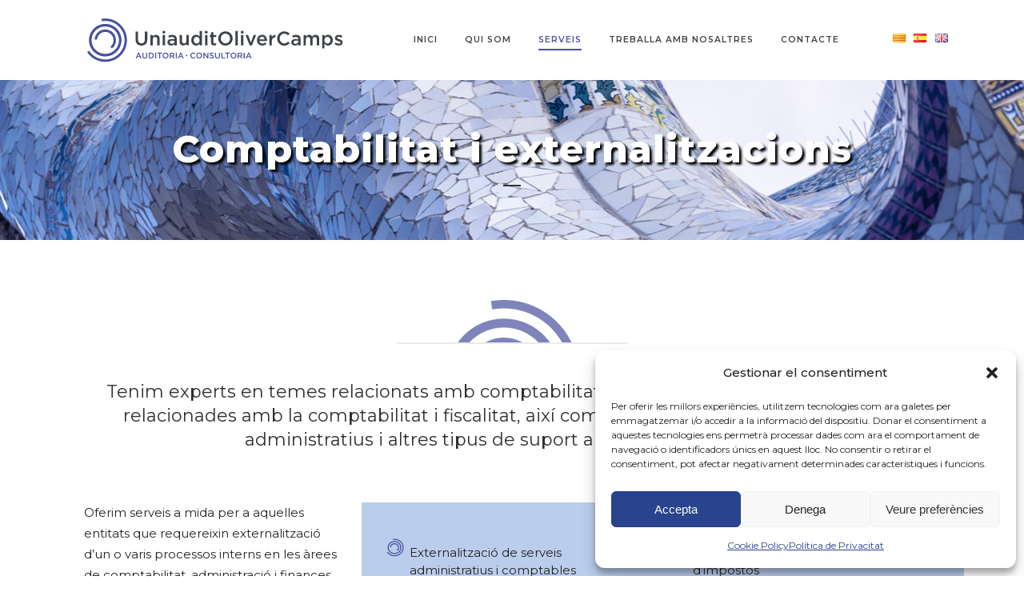

--- FILE ---
content_type: image/svg+xml
request_url: https://uniauditolivercamps.com/wp-content/uploads/2019/01/Vector-colegi-blanc.svg
body_size: 4890
content:
<?xml version="1.0" encoding="utf-8"?>
<!-- Generator: Adobe Illustrator 14.0.0, SVG Export Plug-In . SVG Version: 6.00 Build 43363)  -->
<!DOCTYPE svg PUBLIC "-//W3C//DTD SVG 1.0//EN" "http://www.w3.org/TR/2001/REC-SVG-20010904/DTD/svg10.dtd">
<svg version="1.0" id="Layer_1" xmlns="http://www.w3.org/2000/svg" xmlns:xlink="http://www.w3.org/1999/xlink" x="0px" y="0px"
	 width="67.536px" height="61.449px" viewBox="0 0 67.536 61.449" enable-background="new 0 0 67.536 61.449" xml:space="preserve">
<path fill="#E01E39" d="M6.387,42.552H2.725c-0.225,0-0.424-0.186-0.424-0.425V41.57c0-0.227,0.199-0.426,0.424-0.426h3.662
	c0.225,0,0.424,0.199,0.424,0.426v0.557C6.811,42.366,6.611,42.552,6.387,42.552 M6.387,40.296H2.725
	c-0.225,0-0.424-0.187-0.424-0.411v-0.571c0-0.225,0.199-0.424,0.424-0.424h3.662c0.225,0,0.424,0.199,0.424,0.424v0.571
	C6.811,40.109,6.611,40.296,6.387,40.296"/>
<path fill="#FFFFFF" d="M5.131,10.423c-1.457,0-2.542-1.135-2.542-2.578c0-1.428,1.064-2.592,2.578-2.592
	c0.921,0,1.478,0.322,1.956,0.778L6.559,6.681C6.159,6.31,5.731,6.06,5.16,6.06c-0.957,0-1.65,0.786-1.65,1.771
	s0.693,1.785,1.65,1.785c0.614,0,1.007-0.25,1.435-0.65l0.564,0.572C6.638,10.08,6.066,10.423,5.131,10.423"/>
<path fill="#FFFFFF" d="M9.701,10.424c-1.15,0-1.999-0.879-1.999-1.957c0-1.085,0.857-1.979,2.013-1.979
	c1.157,0,2.007,0.878,2.007,1.964C11.722,9.53,10.865,10.424,9.701,10.424 M9.701,7.245c-0.693,0-1.135,0.543-1.135,1.207
	c0,0.671,0.478,1.222,1.149,1.222c0.7,0,1.143-0.543,1.143-1.207C10.858,7.796,10.379,7.245,9.701,7.245"/>
<rect x="12.649" y="5.125" fill="#FFFFFF" width="0.864" height="5.213"/>
<rect x="14.584" y="7.66" fill="#FFFFFF" width="0.95" height="0.978"/>
<rect x="16.613" y="5.125" fill="#FFFFFF" width="0.864" height="5.213"/>
<path fill="#FFFFFF" d="M20.346,9.716c0.421,0,0.722-0.157,1.021-0.45l0.508,0.45c-0.357,0.429-0.85,0.707-1.542,0.707
	c-1.092,0-1.935-0.793-1.935-1.964c0-1.085,0.764-1.97,1.842-1.97c1.2,0,1.807,0.941,1.807,2.035c0,0.077-0.008,0.149-0.016,0.234
	h-2.77C19.361,9.373,19.789,9.716,20.346,9.716 M21.189,8.188c-0.057-0.557-0.386-0.991-0.957-0.991c-0.528,0-0.9,0.405-0.978,0.991
	H21.189z"/>
<path fill="#FFFFFF" d="M24.595,11.494c-0.622,0-1.2-0.157-1.686-0.45l0.321-0.649c0.399,0.249,0.828,0.399,1.343,0.399
	c0.771,0,1.192-0.399,1.192-1.156V9.345c-0.315,0.407-0.707,0.693-1.328,0.693c-0.886,0-1.714-0.65-1.714-1.771
	s0.835-1.777,1.714-1.777c0.636,0,1.028,0.292,1.321,0.642V6.566h0.863v2.999C26.623,10.901,25.894,11.494,24.595,11.494
	 M24.666,7.217c-0.6,0-1.07,0.414-1.07,1.043c0,0.628,0.479,1.049,1.07,1.049c0.601,0,1.107-0.421,1.107-1.042
	C25.773,7.631,25.266,7.217,24.666,7.217"/>
<path fill="#FFFFFF" d="M27.714,5.167h0.928v0.821h-0.928V5.167z M27.75,6.567h0.864v3.77H27.75V6.567z"/>
<path fill="#FFFFFF" d="M5.552,18.224v-0.629c-0.278,0.393-0.671,0.707-1.285,0.707c-0.886,0-1.75-0.707-1.75-1.964
	s0.85-1.964,1.75-1.964c0.621,0,1.014,0.314,1.285,0.664V13.01h0.864v5.214H5.552z M4.475,15.124c-0.593,0-1.085,0.457-1.085,1.214
	c0,0.743,0.499,1.214,1.085,1.214c0.578,0,1.093-0.479,1.093-1.214S5.052,15.124,4.475,15.124"/>
<path fill="#FFFFFF" d="M9.237,17.602c0.421,0,0.721-0.157,1.02-0.45l0.507,0.45c-0.357,0.429-0.849,0.707-1.542,0.707
	c-1.092,0-1.935-0.793-1.935-1.964c0-1.085,0.764-1.97,1.842-1.97c1.2,0,1.807,0.941,1.807,2.035c0,0.077-0.007,0.149-0.015,0.234
	h-2.77C8.251,17.259,8.679,17.602,9.237,17.602 M10.08,16.074c-0.057-0.558-0.386-0.992-0.957-0.992c-0.528,0-0.9,0.405-0.978,0.992
	H10.08z"/>
<path fill="#FFFFFF" d="M16.37,18.309c-1.457,0-2.542-1.135-2.542-2.578c0-1.428,1.064-2.592,2.578-2.592
	c0.921,0,1.478,0.322,1.956,0.779l-0.564,0.648c-0.4-0.37-0.828-0.62-1.399-0.62c-0.957,0-1.65,0.785-1.65,1.771
	s0.693,1.785,1.65,1.785c0.614,0,1.007-0.25,1.435-0.65l0.564,0.572C17.877,17.966,17.305,18.309,16.37,18.309"/>
<path fill="#FFFFFF" d="M20.888,17.602c0.422,0,0.723-0.157,1.021-0.45l0.508,0.45c-0.357,0.429-0.85,0.707-1.543,0.707
	c-1.092,0-1.935-0.793-1.935-1.964c0-1.085,0.764-1.97,1.842-1.97c1.2,0,1.808,0.941,1.808,2.035c0,0.077-0.008,0.149-0.016,0.234
	h-2.77C19.904,17.259,20.332,17.602,20.888,17.602 M21.732,16.074c-0.057-0.558-0.387-0.992-0.957-0.992
	c-0.528,0-0.9,0.405-0.978,0.992H21.732z"/>
<path fill="#FFFFFF" d="M24.324,18.224h-0.864v-3.771h0.864v0.585c0.242-0.357,0.593-0.664,1.178-0.664
	c0.85,0,1.343,0.571,1.343,1.45v2.399H25.98v-2.143c0-0.586-0.293-0.921-0.807-0.921c-0.5,0-0.85,0.35-0.85,0.935V18.224z"/>
<path fill="#FFFFFF" d="M29.179,18.295c-0.537,0-1.129-0.193-1.6-0.564l0.385-0.586c0.407,0.307,0.85,0.465,1.235,0.465
	c0.372,0,0.586-0.158,0.586-0.408v-0.014c0-0.293-0.399-0.392-0.843-0.528c-0.557-0.156-1.178-0.386-1.178-1.106v-0.015
	c0-0.714,0.592-1.149,1.342-1.149c0.472,0,0.986,0.164,1.386,0.429l-0.343,0.614c-0.364-0.222-0.75-0.357-1.064-0.357
	c-0.335,0-0.527,0.157-0.527,0.378v0.015c0,0.271,0.406,0.386,0.85,0.528c0.549,0.172,1.171,0.422,1.171,1.1v0.015
	C30.579,17.901,29.964,18.295,29.179,18.295"/>
<path fill="#FFFFFF" d="M33.249,18.31c-1.149,0-1.999-0.879-1.999-1.957c0-1.085,0.857-1.979,2.014-1.979s2.006,0.878,2.006,1.964
	C35.269,17.416,34.413,18.31,33.249,18.31 M33.249,15.131c-0.692,0-1.135,0.543-1.135,1.207c0,0.671,0.478,1.222,1.149,1.222
	c0.699,0,1.143-0.543,1.143-1.207C34.406,15.682,33.927,15.131,33.249,15.131"/>
<path fill="#FFFFFF" d="M37.011,18.224h-0.863v-3.771h0.863v0.85c0.236-0.564,0.672-0.949,1.336-0.922v0.914h-0.051
	c-0.756,0-1.285,0.493-1.285,1.493V18.224z"/>
<path fill="#FFFFFF" d="M40.388,18.295c-0.535,0-1.127-0.193-1.598-0.564l0.385-0.586c0.406,0.307,0.85,0.465,1.236,0.465
	c0.369,0,0.584-0.158,0.584-0.408v-0.014c0-0.293-0.4-0.392-0.842-0.528c-0.559-0.156-1.178-0.386-1.178-1.106v-0.015
	c0-0.714,0.592-1.149,1.342-1.149c0.471,0,0.984,0.164,1.385,0.429l-0.344,0.614c-0.363-0.222-0.75-0.357-1.063-0.357
	c-0.336,0-0.529,0.157-0.529,0.378v0.015c0,0.271,0.408,0.386,0.852,0.528c0.549,0.172,1.17,0.422,1.17,1.1v0.015
	C41.789,17.901,41.173,18.295,40.388,18.295"/>
<path fill="#FFFFFF" d="M46.015,18.295c-0.771,0-1.271-0.357-1.6-0.808l0.578-0.593c0.293,0.372,0.586,0.586,1.008,0.586
	c0.471,0,0.791-0.313,0.791-0.978v-3.278h0.9v3.299C47.693,17.709,47,18.295,46.015,18.295"/>
<path fill="#FFFFFF" d="M51.277,14.453h0.865v3.77h-0.865v-0.585c-0.242,0.357-0.592,0.664-1.178,0.664
	c-0.85,0-1.342-0.572-1.342-1.45v-2.398h0.863v2.142c0,0.586,0.293,0.921,0.807,0.921c0.5,0,0.85-0.35,0.85-0.935V14.453z"/>
<path fill="#FFFFFF" d="M54.089,18.224h-0.863v-3.771h0.863v0.85c0.236-0.564,0.672-0.949,1.338-0.922v0.914h-0.053
	c-0.756,0-1.285,0.493-1.285,1.493V18.224z"/>
<path fill="#FFFFFF" d="M58.302,18.223v-0.464c-0.256,0.307-0.65,0.543-1.221,0.543c-0.715,0-1.344-0.407-1.344-1.164v-0.014
	c0-0.814,0.65-1.215,1.529-1.215c0.457,0,0.75,0.064,1.043,0.157v-0.093c0-0.521-0.33-0.807-0.93-0.807
	c-0.42,0-0.734,0.093-1.078,0.235l-0.236-0.692c0.414-0.186,0.822-0.314,1.438-0.314c1.113,0,1.656,0.586,1.656,1.592v2.235H58.302z
	 M58.324,16.624c-0.221-0.086-0.529-0.15-0.863-0.15c-0.543,0-0.865,0.221-0.865,0.607v0.014c0,0.356,0.322,0.557,0.729,0.557
	c0.57,0,1-0.32,1-0.792V16.624z"/>
<path fill="#FFFFFF" d="M61.193,17.045c0,0.336,0.172,0.471,0.465,0.471c0.191,0,0.363-0.042,0.535-0.128v0.707
	c-0.215,0.121-0.457,0.193-0.779,0.193c-0.635,0-1.084-0.279-1.084-1.107v-1.984h-0.48v-0.743h0.48v-1.035h0.863v1.035h1.014v0.743
	h-1.014V17.045z"/>
<path fill="#FFFFFF" d="M64.371,18.295c-0.537,0-1.129-0.193-1.6-0.564l0.385-0.586c0.408,0.307,0.85,0.465,1.236,0.465
	c0.371,0,0.586-0.158,0.586-0.408v-0.014c0-0.293-0.4-0.392-0.844-0.528c-0.557-0.156-1.178-0.386-1.178-1.106v-0.015
	c0-0.714,0.592-1.149,1.342-1.149c0.473,0,0.986,0.164,1.387,0.429l-0.344,0.614c-0.363-0.222-0.75-0.357-1.063-0.357
	c-0.336,0-0.529,0.157-0.529,0.378v0.015c0,0.271,0.406,0.386,0.85,0.528c0.549,0.172,1.172,0.422,1.172,1.1v0.015
	C65.771,17.901,65.156,18.295,64.371,18.295"/>
<path fill="#FFFFFF" d="M5.552,26.109V25.48c-0.278,0.393-0.671,0.707-1.285,0.707c-0.886,0-1.75-0.707-1.75-1.964
	s0.85-1.964,1.75-1.964c0.621,0,1.014,0.314,1.285,0.664v-2.028h0.864v5.214H5.552z M4.475,23.01c-0.593,0-1.085,0.457-1.085,1.214
	c0,0.743,0.499,1.214,1.085,1.214c0.578,0,1.093-0.479,1.093-1.214S5.052,23.01,4.475,23.01"/>
<path fill="#FFFFFF" d="M9.237,25.487c0.421,0,0.721-0.157,1.02-0.45l0.507,0.45c-0.357,0.43-0.849,0.707-1.542,0.707
	c-1.092,0-1.935-0.793-1.935-1.964c0-1.085,0.764-1.97,1.842-1.97c1.2,0,1.807,0.941,1.807,2.035c0,0.078-0.007,0.149-0.015,0.234
	h-2.77C8.251,25.145,8.679,25.487,9.237,25.487 M10.08,23.96c-0.057-0.558-0.386-0.992-0.957-0.992c-0.528,0-0.9,0.406-0.978,0.992
	H10.08z"/>
<path fill="#FFFFFF" d="M16.37,26.194c-1.457,0-2.542-1.135-2.542-2.578c0-1.428,1.064-2.592,2.578-2.592
	c0.921,0,1.478,0.322,1.956,0.779l-0.564,0.649c-0.4-0.371-0.828-0.621-1.399-0.621c-0.957,0-1.65,0.785-1.65,1.771
	s0.693,1.785,1.65,1.785c0.614,0,1.007-0.25,1.435-0.65l0.564,0.572C17.877,25.852,17.305,26.194,16.37,26.194"/>
<path fill="#FFFFFF" d="M20.939,26.195c-1.15,0-1.999-0.879-1.999-1.957c0-1.085,0.856-1.979,2.013-1.979
	c1.157,0,2.008,0.878,2.008,1.965C22.96,25.302,22.103,26.195,20.939,26.195 M20.939,23.018c-0.693,0-1.135,0.543-1.135,1.207
	c0,0.671,0.478,1.221,1.148,1.221c0.7,0,1.144-0.543,1.144-1.207C22.096,23.567,21.617,23.018,20.939,23.018"/>
<path fill="#FFFFFF" d="M28.251,22.26c0.82,0,1.32,0.521,1.32,1.442v2.407h-0.863v-2.144c0-0.599-0.279-0.921-0.765-0.921
	c-0.472,0-0.808,0.329-0.808,0.937v2.128h-0.863v-2.15c0-0.585-0.286-0.914-0.764-0.914c-0.479,0-0.808,0.358-0.808,0.943v2.121
	h-0.864v-3.771h0.864v0.571c0.243-0.336,0.571-0.65,1.15-0.65c0.542,0,0.921,0.265,1.12,0.664
	C27.28,22.524,27.679,22.26,28.251,22.26"/>
<path fill="#FFFFFF" d="M32.763,26.188c-0.621,0-1.014-0.314-1.277-0.663v1.727h-0.865v-4.912h0.865v0.628
	c0.277-0.393,0.67-0.707,1.277-0.707c0.893,0,1.757,0.707,1.757,1.964S33.664,26.188,32.763,26.188 M32.563,23.01
	c-0.586,0-1.1,0.479-1.1,1.214s0.514,1.214,1.1,1.214c0.593,0,1.078-0.464,1.078-1.214C33.641,23.48,33.15,23.01,32.563,23.01"/>
<path fill="#FFFFFF" d="M36.447,24.931c0,0.336,0.172,0.471,0.465,0.471c0.193,0,0.363-0.042,0.535-0.128v0.707
	c-0.215,0.121-0.457,0.193-0.777,0.193c-0.637,0-1.086-0.279-1.086-1.107v-1.984h-0.479v-0.743h0.479v-1.035h0.863v1.035h1.016
	v0.743h-1.016V24.931z"/>
<path fill="#FFFFFF" d="M39.966,25.487c0.422,0,0.723-0.157,1.021-0.45l0.508,0.45c-0.357,0.43-0.85,0.707-1.543,0.707
	c-1.092,0-1.936-0.793-1.936-1.964c0-1.085,0.764-1.97,1.842-1.97c1.201,0,1.807,0.941,1.807,2.035c0,0.078-0.006,0.149-0.014,0.234
	h-2.77C38.982,25.145,39.41,25.487,39.966,25.487 M40.81,23.96c-0.059-0.558-0.385-0.992-0.957-0.992
	c-0.529,0-0.9,0.406-0.979,0.992H40.81z"/>
<path fill="#FFFFFF" d="M43.83,26.181c-0.535,0-1.129-0.193-1.6-0.564l0.385-0.586c0.408,0.307,0.852,0.465,1.236,0.465
	c0.371,0,0.586-0.158,0.586-0.408v-0.014c0-0.293-0.4-0.392-0.844-0.528c-0.557-0.156-1.178-0.386-1.178-1.106v-0.014
	c0-0.715,0.594-1.15,1.344-1.15c0.471,0,0.984,0.164,1.385,0.429L44.8,23.317c-0.363-0.222-0.75-0.357-1.064-0.357
	c-0.336,0-0.527,0.157-0.527,0.378v0.015c0,0.271,0.406,0.386,0.85,0.529c0.549,0.171,1.17,0.421,1.17,1.099v0.015
	C45.228,25.787,44.615,26.181,43.83,26.181"/>
<path fill="#FFFFFF" d="M5.552,33.995v-0.628c-0.278,0.392-0.671,0.707-1.285,0.707c-0.886,0-1.75-0.707-1.75-1.965
	c0-1.257,0.85-1.964,1.75-1.964c0.621,0,1.014,0.314,1.285,0.664v-2.027h0.864v5.213H5.552z M4.475,30.896
	c-0.593,0-1.085,0.457-1.085,1.214c0,0.743,0.499,1.215,1.085,1.215c0.578,0,1.093-0.479,1.093-1.215S5.052,30.896,4.475,30.896"/>
<path fill="#FFFFFF" d="M9.237,33.373c0.421,0,0.721-0.156,1.02-0.449l0.507,0.449c-0.357,0.43-0.849,0.707-1.542,0.707
	c-1.092,0-1.935-0.793-1.935-1.964c0-1.085,0.764-1.97,1.842-1.97c1.2,0,1.807,0.942,1.807,2.035c0,0.078-0.007,0.149-0.015,0.234
	h-2.77C8.251,33.03,8.679,33.373,9.237,33.373 M10.08,31.846c-0.057-0.558-0.386-0.992-0.957-0.992c-0.528,0-0.9,0.406-0.978,0.992
	H10.08z"/>
<path fill="#FFFFFF" d="M16.37,34.08c-1.457,0-2.542-1.135-2.542-2.577c0-1.429,1.064-2.593,2.578-2.593
	c0.921,0,1.478,0.322,1.956,0.778l-0.564,0.65c-0.4-0.371-0.828-0.621-1.399-0.621c-0.957,0-1.65,0.786-1.65,1.771
	c0,0.985,0.693,1.785,1.65,1.785c0.614,0,1.007-0.25,1.435-0.65l0.564,0.572C17.877,33.737,17.305,34.08,16.37,34.08"/>
<path fill="#FFFFFF" d="M21.525,33.994V33.53c-0.257,0.307-0.65,0.543-1.221,0.543c-0.715,0-1.343-0.407-1.343-1.164v-0.014
	c0-0.814,0.65-1.214,1.528-1.214c0.458,0,0.75,0.063,1.043,0.156v-0.093c0-0.521-0.33-0.807-0.93-0.807
	c-0.421,0-0.735,0.093-1.078,0.235l-0.235-0.692c0.414-0.186,0.821-0.314,1.435-0.314c1.114,0,1.656,0.586,1.656,1.592v2.235H21.525
	z M21.546,32.396c-0.221-0.086-0.529-0.15-0.864-0.15c-0.543,0-0.864,0.221-0.864,0.607v0.014c0,0.357,0.321,0.557,0.728,0.557
	c0.572,0,1-0.32,1-0.792V32.396z"/>
<path fill="#FFFFFF" d="M24.416,32.816c0,0.336,0.172,0.471,0.464,0.471c0.192,0,0.364-0.042,0.536-0.128v0.707
	c-0.215,0.121-0.457,0.193-0.779,0.193c-0.635,0-1.085-0.279-1.085-1.107v-1.984h-0.478v-0.743h0.478v-1.035h0.864v1.035h1.014
	v0.743h-1.014V32.816z"/>
<path fill="#FFFFFF" d="M28.607,33.994V33.53c-0.257,0.307-0.65,0.543-1.221,0.543c-0.715,0-1.344-0.407-1.344-1.164v-0.014
	c0-0.814,0.65-1.214,1.529-1.214c0.456,0,0.749,0.063,1.042,0.156v-0.093c0-0.521-0.329-0.807-0.928-0.807
	c-0.422,0-0.735,0.093-1.079,0.235l-0.234-0.692c0.414-0.186,0.82-0.314,1.435-0.314c1.114,0,1.657,0.586,1.657,1.592v2.235H28.607z
	 M28.628,32.396c-0.222-0.086-0.528-0.15-0.864-0.15c-0.542,0-0.864,0.221-0.864,0.607v0.014c0,0.357,0.322,0.557,0.729,0.557
	c0.572,0,1-0.32,1-0.792V32.396z"/>
<rect x="30.542" y="28.782" fill="#FFFFFF" width="0.864" height="5.213"/>
<path fill="#FFFFFF" d="M35.011,30.225h0.865v3.77h-0.865v-0.585c-0.242,0.357-0.593,0.664-1.178,0.664
	c-0.85,0-1.344-0.571-1.344-1.449v-2.399h0.865v2.142c0,0.586,0.293,0.921,0.807,0.921c0.5,0,0.85-0.35,0.85-0.935V30.225z"/>
<path fill="#FFFFFF" d="M37.824,33.995H36.96v-3.771h0.863v0.585c0.244-0.356,0.594-0.664,1.18-0.664c0.85,0,1.342,0.571,1.342,1.45
	v2.399h-0.863v-2.143c0-0.586-0.293-0.921-0.807-0.921c-0.5,0-0.852,0.351-0.852,0.936V33.995z"/>
<path fill="#FFFFFF" d="M43.292,34.102c-0.299,0.771-0.635,1.058-1.242,1.058c-0.365,0-0.629-0.086-0.893-0.229l0.293-0.642
	c0.156,0.085,0.328,0.143,0.508,0.143c0.242,0,0.391-0.107,0.535-0.436l-1.57-3.771h0.92l1.07,2.8l0.979-2.8h0.9L43.292,34.102z"/>
<path fill="#FFFFFF" d="M47.662,33.994V33.53c-0.256,0.307-0.65,0.543-1.221,0.543c-0.715,0-1.344-0.407-1.344-1.164v-0.014
	c0-0.814,0.65-1.214,1.529-1.214c0.457,0,0.75,0.063,1.043,0.156v-0.093c0-0.521-0.33-0.807-0.93-0.807
	c-0.42,0-0.734,0.093-1.078,0.235l-0.236-0.692c0.414-0.186,0.822-0.314,1.438-0.314c1.113,0,1.656,0.586,1.656,1.592v2.235H47.662z
	 M47.683,32.396c-0.221-0.086-0.529-0.15-0.863-0.15c-0.543,0-0.865,0.221-0.865,0.607v0.014c0,0.357,0.322,0.557,0.729,0.557
	c0.57,0,1-0.32,1-0.792V32.396z"/>
<path fill="#FFFFFF" d="M6.811,57.811H2.579c-0.226,0-0.411-0.186-0.411-0.425v-9.007c0-0.226,0.185-0.411,0.411-0.411h4.232
	c0.226,0,0.424,0.186,0.424,0.411v0.57c0,0.226-0.198,0.425-0.424,0.425H3.574v2.812h2.945c0.239,0,0.425,0.187,0.425,0.426v0.557
	c0,0.226-0.186,0.425-0.425,0.425H3.574v2.813h3.237c0.226,0,0.424,0.185,0.424,0.424v0.557C7.235,57.625,7.037,57.811,6.811,57.811
	"/>
<path fill="#FFFFFF" d="M13.564,57.811h-3.94c-0.226,0-0.411-0.186-0.411-0.425v-9.007c0-0.226,0.185-0.411,0.411-0.411h0.57
	c0.226,0,0.425,0.186,0.425,0.411v8.026h2.945c0.239,0,0.425,0.185,0.425,0.424v0.557C13.989,57.625,13.803,57.811,13.564,57.811"/>
<path fill="#FFFFFF" d="M21.511,57.957h-0.425c-1.313,0-2.388-1.075-2.388-2.401V50.21c0-1.313,1.075-2.388,2.388-2.388h0.425
	c1.326,0,2.4,1.074,2.4,2.388v0.278c0,0.237-0.198,0.424-0.424,0.424h-0.57c-0.227,0-0.426-0.187-0.426-0.424V50.21
	c0-0.545-0.438-0.981-0.98-0.981h-0.425c-0.544,0-0.981,0.437-0.981,0.981v5.346c0,0.543,0.437,0.994,0.981,0.994h0.425
	c0.543,0,0.98-0.451,0.98-0.994v-0.425c0-0.226,0.199-0.411,0.426-0.411h0.57c0.226,0,0.424,0.186,0.424,0.411v0.425
	C23.912,56.882,22.837,57.957,21.511,57.957"/>
<path fill="#FFFFFF" d="M27.64,56.55h0.425c0.544,0,0.982-0.451,0.982-0.994v-4.723l-2.003,5.505
	C27.216,56.471,27.416,56.55,27.64,56.55 M28.065,49.229H27.64c-0.543,0-0.98,0.437-0.98,0.981v4.722l2.004-5.505
	C28.49,49.307,28.291,49.229,28.065,49.229 M28.065,57.957H27.64c-0.384,0-0.756-0.093-1.087-0.266l-0.226,0.624
	c-0.026,0.079-0.119,0.118-0.186,0.093l-0.531-0.199c-0.065-0.026-0.105-0.105-0.078-0.172l0.317-0.89
	c-0.371-0.425-0.597-0.981-0.597-1.592V50.21c0-1.313,1.074-2.388,2.387-2.388h0.425c0.386,0,0.757,0.092,1.089,0.265l0.226-0.636
	c0.026-0.068,0.118-0.107,0.185-0.081l0.531,0.186c0.066,0.027,0.105,0.12,0.079,0.187l-0.318,0.889
	c0.372,0.411,0.597,0.968,0.597,1.579v5.346C30.453,56.882,29.379,57.957,28.065,57.957"/>
<path fill="#FFFFFF" d="M36.861,57.811h-3.939c-0.227,0-0.411-0.186-0.411-0.425v-9.007c0-0.226,0.185-0.411,0.411-0.411h0.571
	c0.224,0,0.424,0.186,0.424,0.411v8.026h2.944c0.24,0,0.426,0.185,0.426,0.424v0.557C37.287,57.625,37.101,57.811,36.861,57.811"/>
<path fill="#FFFFFF" d="M37.91,53.512c-0.623,0-1.127-0.504-1.127-1.127c0-0.624,0.504-1.128,1.127-1.128
	c0.625,0,1.127,0.504,1.127,1.128C39.037,53.008,38.535,53.512,37.91,53.512"/>
<path fill="#FFFFFF" d="M45.591,57.811h-3.939c-0.227,0-0.412-0.186-0.412-0.425v-9.007c0-0.226,0.186-0.411,0.412-0.411h0.57
	c0.225,0,0.424,0.186,0.424,0.411v8.026h2.945c0.238,0,0.426,0.185,0.426,0.424v0.557C46.017,57.625,45.83,57.811,45.591,57.811"/>
<path fill="#FFFFFF" d="M50.103,57.957h-0.559c-1.326,0-2.4-1.075-2.4-2.401v-0.425c0-0.226,0.199-0.411,0.424-0.411h0.57
	c0.227,0,0.426,0.186,0.426,0.411v0.425c0,0.543,0.438,0.994,0.98,0.994h0.559c0.543,0,0.98-0.451,0.98-0.994v-1.831
	c0-0.544-0.438-0.981-0.98-0.981h-0.982c-0.225,0-0.424-0.187-0.424-0.424v-0.664c0-0.066,0.053-0.199,0.092-0.266
	c0,0,1.049-1.286,1.658-2.016h-2.453c-0.227,0-0.426-0.199-0.426-0.425v-0.57c0-0.226,0.199-0.412,0.426-0.412h3.939
	c0.225,0,0.424,0.187,0.424,0.412v0.663c0,0.08-0.053,0.212-0.092,0.265l-1.672,2.083c1.088,0.226,1.91,1.194,1.91,2.335v1.831
	C52.503,56.882,51.429,57.957,50.103,57.957"/>
<path fill="#FFFFFF" d="M56.656,57.957h-0.424c-1.313,0-2.387-1.075-2.387-2.401v-5.333c0-1.326,1.074-2.4,2.387-2.4h0.424
	c1.314,0,2.389,1.074,2.389,2.4v0.278c0,0.225-0.188,0.425-0.426,0.425h-0.557c-0.225,0-0.424-0.2-0.424-0.425v-0.278
	c0-0.545-0.438-0.994-0.982-0.994h-0.424c-0.543,0-0.982,0.449-0.982,0.994v5.333c0,0.543,0.439,0.994,0.982,0.994h0.424
	c0.545,0,0.982-0.451,0.982-0.994v-1.963h-1.127c-0.227,0-0.426-0.198-0.426-0.425v-0.557c0-0.239,0.199-0.425,0.426-0.425h2.107
	c0.238,0,0.426,0.186,0.426,0.425v2.944C59.044,56.882,57.97,57.957,56.656,57.957"/>
<path fill="#FFFFFF" d="M65.599,57.811H60.81c-0.227,0-0.426-0.186-0.426-0.425v-0.557c0-0.239,0.199-0.424,0.426-0.424h1.83v-6.169
	l-0.742,0.861c-0.146,0.173-0.412,0.199-0.584,0.04l-0.424-0.372c-0.188-0.145-0.199-0.409-0.055-0.583l1.777-2.068
	c0.068-0.08,0.227-0.146,0.318-0.146h0.691c0.238,0,0.424,0.186,0.424,0.411v8.026h1.553c0.225,0,0.424,0.185,0.424,0.424v0.557
	C66.023,57.625,65.824,57.811,65.599,57.811"/>
</svg>


--- FILE ---
content_type: image/svg+xml
request_url: https://uniauditolivercamps.com/wp-content/uploads/2018/12/Uniaudit-1-1.svg
body_size: 2659
content:
<?xml version="1.0" encoding="utf-8"?>
<!-- Generator: Adobe Illustrator 19.0.0, SVG Export Plug-In . SVG Version: 6.00 Build 0)  -->
<svg version="1.0" id="Layer_1" xmlns="http://www.w3.org/2000/svg" xmlns:xlink="http://www.w3.org/1999/xlink" x="0px" y="0px"
	 viewBox="0 0 701 141" enable-background="new 0 0 701 141" xml:space="preserve">
<g id="g16">
	<path id="path22" fill="#49509E" d="M164.3,103.5H162l-6.2,14.1h2.5l1.4-3.4h6.6l1.4,3.4h2.6L164.3,103.5z M165.5,112h-4.8l2.4-5.6
		L165.5,112z M184.2,103.6h-2.5v8.1c0,2.6-1.3,3.9-3.5,3.9c-2.2,0-3.5-1.4-3.5-4v-8h-2.5v8.1c0,4.1,2.3,6.2,6,6.2c3.7,0,6-2.1,6-6.3
		V103.6L184.2,103.6z M200.4,110.5c0-4-3-7-7.4-7h-5.2v14h5.2C197.3,117.6,200.4,114.5,200.4,110.5 M197.8,110.6
		c0,2.8-1.9,4.7-4.9,4.7h-2.8v-9.5h2.8C195.9,105.8,197.8,107.8,197.8,110.6 M203.6,117.6h2.5v-14h-2.5V117.6z M215.8,105.8h4.4
		v-2.3h-11.4v2.3h4.4v11.7h2.5V105.8z M236.2,110.5c0-4-3-7.2-7.3-7.2c-4.3,0-7.3,3.3-7.3,7.3c0,4,3,7.2,7.3,7.2
		C233.2,117.8,236.2,114.5,236.2,110.5 M233.6,110.6c0,2.7-1.9,5-4.7,5c-2.8,0-4.8-2.3-4.8-5c0-2.7,1.9-5,4.7-5
		C231.6,105.6,233.6,107.8,233.6,110.6 M251.2,117.6l-3.8-5.3c2-0.5,3.3-1.9,3.3-4.3c0-2.7-2-4.4-5.2-4.4h-6.2v14h2.5v-4.9h3.1
		l3.4,4.9H251.2z M248.2,108.1c0,1.4-1.1,2.4-2.9,2.4h-3.6v-4.7h3.6C247.1,105.8,248.2,106.6,248.2,108.1 M254,117.6h2.5v-14H254
		V117.6z M267.5,103.5h-2.3l-6.2,14.1h2.5l1.4-3.4h6.6l1.4,3.4h2.6L267.5,103.5z M268.8,112h-4.8l2.4-5.6L268.8,112z M282.3,110.5
		c0-1-0.8-1.9-1.9-1.9c-1,0-1.9,0.8-1.9,1.9c0,1,0.8,1.8,1.9,1.8C281.5,112.4,282.3,111.5,282.3,110.5 M302.2,115.3l-1.6-1.6
		c-1.2,1.1-2.3,1.8-4,1.8c-2.7,0-4.6-2.2-4.6-5c0-2.8,1.9-5,4.6-5c1.6,0,2.8,0.7,3.9,1.7l1.6-1.8c-1.3-1.3-2.9-2.2-5.5-2.2
		c-4.2,0-7.2,3.3-7.2,7.3c0,4,3,7.2,7.1,7.2C299.1,117.8,300.7,116.8,302.2,115.3 M318.5,110.5c0-4-3-7.2-7.3-7.2
		c-4.3,0-7.3,3.3-7.3,7.3c0,4,3,7.2,7.3,7.2C315.4,117.8,318.5,114.5,318.5,110.5 M315.9,110.6c0,2.7-1.9,5-4.7,5
		c-2.8,0-4.8-2.3-4.8-5c0-2.7,1.9-5,4.7-5C313.9,105.6,315.9,107.8,315.9,110.6 M331.3,113.2l-7.5-9.7h-2.3v14h2.4v-10l7.7,10h2.1
		v-14h-2.4V113.2L331.3,113.2z M339.5,107.2c0-0.9,0.8-1.7,2.3-1.7c1.3,0,2.5,0.5,3.8,1.4l1.3-1.9c-1.4-1.1-3-1.8-5.1-1.8
		c-2.8,0-4.8,1.6-4.8,4.1c0,2.6,1.7,3.5,4.7,4.2c2.6,0.6,3.2,1.1,3.2,2.2c0,1.1-1,1.8-2.5,1.8c-1.7,0-3.1-0.7-4.4-1.8l-1.5,1.8
		c1.7,1.5,3.7,2.2,5.8,2.2c2.9,0,5-1.6,5-4.2c0-2.3-1.5-3.4-4.5-4.1C340.2,108.8,339.5,108.3,339.5,107.2 M362.1,103.6h-2.5v8.1
		c0,2.6-1.3,3.9-3.5,3.9c-2.2,0-3.5-1.4-3.5-4v-8h-2.5v8.1c0,4.1,2.3,6.2,6,6.2c3.7,0,6-2.1,6-6.3V103.6L362.1,103.6z M365.6,117.6
		h9.8v-2.2H368v-11.8h-2.5V117.6z M382,105.8h4.4v-2.3h-11.4v2.3h4.4v11.7h2.5V105.8z M402.4,110.5c0-4-3-7.2-7.3-7.2
		c-4.3,0-7.3,3.3-7.3,7.3c0,4,3,7.2,7.3,7.2C399.3,117.8,402.4,114.5,402.4,110.5 M399.8,110.6c0,2.7-1.9,5-4.7,5
		c-2.8,0-4.8-2.3-4.8-5c0-2.7,1.9-5,4.7-5C397.8,105.6,399.8,107.8,399.8,110.6 M417.3,117.6l-3.8-5.3c2-0.5,3.3-1.9,3.3-4.3
		c0-2.7-2-4.4-5.2-4.4h-6.2v14h2.5v-4.9h3.1l3.4,4.9H417.3z M414.4,108.1c0,1.4-1.1,2.4-2.9,2.4h-3.6v-4.7h3.6
		C413.3,105.8,414.4,106.6,414.4,108.1 M420.2,117.6h2.5v-14h-2.5V117.6z M433.7,103.5h-2.3l-6.2,14.1h2.5l1.4-3.4h6.6l1.4,3.4h2.6
		L433.7,103.5z M434.9,112h-4.8l2.4-5.6L434.9,112"/>
	<path id="path24" fill="#49509E" d="M134.5,72.9c0-29.3-23.8-53.1-53.1-53.1c-3.1,0-6.2,0.3-9.2,0.8l1,5.8c2.7-0.5,5.4-0.7,8.2-0.7
		c26.1,0,47.2,21.1,47.2,47.2c0,26.1-21.1,47.2-47.2,47.2c-16.5,0-31.1-8.5-39.5-21.4l-5,3.2c9.5,14.5,25.8,24.1,44.5,24.1
		C110.7,126,134.5,102.3,134.5,72.9 M81.4,112.7c-22,0-39.8-17.8-39.8-39.8c0-22,17.8-39.8,39.8-39.8c22,0,39.8,17.8,39.8,39.8
		C121.1,94.9,103.3,112.7,81.4,112.7 M81.4,39.3c-18.6,0-33.6,15.1-33.6,33.6c0,18.6,15.1,33.6,33.6,33.6
		c18.6,0,33.6-15.1,33.6-33.6C115,54.4,99.9,39.3,81.4,39.3 M107.7,72.9c0-14.5-11.8-26.3-26.3-26.3c-13.9,0-25.3,10.8-26.2,24.5
		l6,0.5c0.7-10.6,9.5-18.9,20.2-18.9c11.2,0,20.3,9.1,20.3,20.3c0,6.4-3,12.1-7.6,15.8l3.8,4.7C103.8,88.6,107.7,81.2,107.7,72.9"/>
	<path id="path26" fill="#3E4347" d="M184.3,52h-5.9v19.3c0,6.2-3.2,9.4-8.4,9.4c-5.3,0-8.5-3.4-8.5-9.6V52h-5.9v19.3
		c0,9.7,5.6,14.8,14.3,14.8c8.8,0,14.4-5,14.4-15.1V52z M197.6,71.3c0-3.9,2.4-6.3,5.7-6.3c3.5,0,5.4,2.3,5.4,6.2v14.4h5.8V69.5
		c0-5.9-3.3-9.7-9-9.7c-3.9,0-6.3,2.1-7.9,4.5v-3.9h-5.8v25.3h5.8V71.3L197.6,71.3z M256.5,85.6v-15c0-6.8-3.6-10.7-11.1-10.7
		c-4.1,0-6.9,0.9-9.6,2.1l1.6,4.7c2.3-1,4.4-1.6,7.2-1.6c4,0,6.2,1.9,6.2,5.4v0.6c-2-0.6-3.9-1.1-7-1.1c-5.9,0-10.3,2.7-10.3,8.2
		v0.1c0,5.1,4.2,7.8,9,7.8c3.8,0,6.5-1.6,8.2-3.6v3.1H256.5L256.5,85.6z M250.9,76.4c0,3.2-2.9,5.3-6.7,5.3c-2.7,0-4.9-1.3-4.9-3.7
		v-0.1c0-2.6,2.2-4.1,5.8-4.1c2.3,0,4.3,0.4,5.8,1V76.4z M280.1,74.5c0,3.9-2.4,6.3-5.7,6.3c-3.5,0-5.4-2.3-5.4-6.2V60.2h-5.8v16.1
		c0,5.9,3.3,9.7,9,9.7c3.9,0,6.3-2.1,7.9-4.5v3.9h5.8V60.2h-5.8V74.5z M318.1,85.6v-35h-5.8v13.6c-1.8-2.4-4.5-4.5-8.6-4.5
		c-6,0-11.8,4.7-11.8,13.2c0,8.5,5.8,13.2,11.8,13.2c4.1,0,6.8-2.1,8.6-4.8v4.2H318.1z M312.4,72.9c0,4.9-3.5,8.2-7.3,8.2
		c-3.9,0-7.3-3.2-7.3-8.2c0-5.1,3.3-8.2,7.3-8.2C308.9,64.7,312.4,68,312.4,72.9 M346.1,65.2h6.8v-5h-6.8v-7h-5.8v7h-3.2v5h3.2v13.3
		c0,5.6,3,7.4,7.3,7.4c2.2,0,3.8-0.5,5.2-1.3V80c-1.2,0.6-2.3,0.9-3.6,0.9c-2,0-3.1-0.9-3.1-3.2V65.2L346.1,65.2z M393.1,68.7
		c0-9.5-7.2-17.3-17.5-17.3c-10.3,0-17.6,7.9-17.6,17.4c0,9.5,7.2,17.3,17.5,17.3C385.8,86.2,393.1,78.2,393.1,68.7 M386.9,68.8
		c0,6.6-4.7,11.9-11.3,11.9c-6.7,0-11.4-5.4-11.4-12c0-6.6,4.7-11.9,11.3-11.9C382.1,56.8,386.9,62.3,386.9,68.8 M405.7,50.5h-5.8
		v35h5.8V50.5z M437.7,78.9l-6.8-18.6h-6.2L435,85.8h5.2l10.4-25.5h-6.1L437.7,78.9z M458.5,75h18.6c0-0.6,0.1-1.1,0.1-1.6
		c0-7.3-4.1-13.7-12.1-13.7c-7.2,0-12.4,6-12.4,13.2c0,7.9,5.7,13.2,13,13.2c4.7,0,8-1.9,10.4-4.8l-3.4-3c-2,2-4,3-6.9,3
		C462.1,81.4,459.2,79.1,458.5,75 M458.5,71.1c0.5-3.9,3-6.7,6.6-6.7c3.8,0,6,2.9,6.4,6.7H458.5z M488.9,75.9c0-6.7,3.6-10,8.6-10
		h0.3v-6.1c-4.5-0.2-7.4,2.4-9,6.2v-5.7h-5.8v25.3h5.8V75.9z M532.8,80.2l-3.8-3.8c-2.9,2.7-5.5,4.4-9.6,4.4
		c-6.4,0-11.1-5.4-11.1-12c0-6.6,4.7-11.9,11.1-11.9c3.8,0,6.7,1.7,9.4,4.2l3.8-4.4c-3.2-3.1-7-5.2-13.2-5.2
		c-10.2,0-17.3,7.8-17.3,17.4c0,9.7,7.3,17.3,17.1,17.3C525.5,86.2,529.3,83.9,532.8,80.2 M559.6,85.6v-15c0-6.8-3.6-10.7-11.1-10.7
		c-4.1,0-6.9,0.9-9.6,2.1l1.6,4.7c2.3-1,4.4-1.6,7.2-1.6c4,0,6.2,1.9,6.2,5.4v0.6c-2-0.6-3.9-1.1-7-1.1c-5.9,0-10.3,2.7-10.3,8.2
		v0.1c0,5.1,4.2,7.8,9,7.8c3.8,0,6.5-1.6,8.2-3.6v3.1H559.6L559.6,85.6z M554,76.4c0,3.2-2.9,5.3-6.7,5.3c-2.7,0-4.9-1.3-4.9-3.7
		v-0.1c0-2.6,2.2-4.1,5.8-4.1c2.3,0,4.3,0.4,5.8,1V76.4L554,76.4z M587.6,64.2c-1.3-2.7-3.9-4.5-7.5-4.5c-3.9,0-6.1,2.1-7.7,4.4
		v-3.8h-5.8v25.3h5.8V71.3c0-3.9,2.2-6.3,5.4-6.3c3.2,0,5.1,2.2,5.1,6.1v14.5h5.8V71.3c0-4.1,2.3-6.3,5.4-6.3c3.3,0,5.1,2.2,5.1,6.2
		v14.4h5.8V69.4c0-6.2-3.4-9.7-8.9-9.7C592.4,59.7,589.7,61.5,587.6,64.2 M638.3,72.9c0-8.4-5.8-13.2-11.8-13.2
		c-4.1,0-6.7,2.1-8.6,4.7v-4.2h-5.8v33h5.8V81.6c1.8,2.4,4.4,4.5,8.6,4.5C632.6,86.1,638.3,81.4,638.3,72.9 M632.4,72.9
		c0,5-3.3,8.2-7.3,8.2c-3.9,0-7.4-3.2-7.4-8.2c0-4.9,3.5-8.2,7.4-8.2C629.1,64.7,632.4,67.9,632.4,72.9 M662.4,78.1L662.4,78.1
		c0-4.7-4.2-6.3-7.9-7.5c-3-1-5.7-1.7-5.7-3.6V67c0-1.5,1.3-2.5,3.6-2.5c2.1,0,4.7,0.9,7.2,2.4l2.3-4.1c-2.7-1.8-6.1-2.9-9.3-2.9
		c-5,0-9,2.9-9,7.7v0.1c0,4.8,4.2,6.4,7.9,7.4c3,0.9,5.7,1.6,5.7,3.6v0.1c0,1.7-1.4,2.7-3.9,2.7c-2.6,0-5.6-1.1-8.3-3.1l-2.6,3.9
		c3.2,2.5,7.2,3.8,10.8,3.8C658.3,86.1,662.4,83.4,662.4,78.1"/>
	<path id="path28" fill="#3E4347" d="M221.9,85.6h5.8V60.2h-5.8V85.6z"/>
	<path id="path30" fill="#3E4347" d="M228.3,53.3c0,2-1.6,3.5-3.5,3.5c-2,0-3.5-1.6-3.5-3.5c0-2,1.6-3.5,3.5-3.5
		C226.7,49.8,228.3,51.4,228.3,53.3"/>
	<path id="path32" fill="#3E4347" d="M325.7,85.6h5.8V60.2h-5.8V85.6z"/>
	<path id="path34" fill="#3E4347" d="M332.1,53.3c0,2-1.6,3.5-3.5,3.5c-2,0-3.5-1.6-3.5-3.5c0-2,1.6-3.5,3.5-3.5
		C330.5,49.8,332.1,51.4,332.1,53.3"/>
	<path id="path36" fill="#3E4347" d="M413.6,85.6h5.8V60.2h-5.8V85.6z"/>
	<path id="path38" fill="#3E4347" d="M420.1,53.3c0,2-1.6,3.5-3.5,3.5s-3.5-1.6-3.5-3.5c0-2,1.6-3.5,3.5-3.5S420.1,51.4,420.1,53.3"
		/>
</g>
</svg>


--- FILE ---
content_type: image/svg+xml
request_url: https://uniauditolivercamps.com/wp-content/uploads/2018/12/espiral3.svg
body_size: 438
content:
<?xml version="1.0" encoding="utf-8"?>
<!-- Generator: Adobe Illustrator 14.0.0, SVG Export Plug-In . SVG Version: 6.00 Build 43363)  -->
<!DOCTYPE svg PUBLIC "-//W3C//DTD SVG 1.1//EN" "http://www.w3.org/Graphics/SVG/1.1/DTD/svg11.dtd">
<svg version="1.1" id="Layer_1" xmlns="http://www.w3.org/2000/svg" xmlns:xlink="http://www.w3.org/1999/xlink" x="0px" y="0px"
	 width="21.667px" height="23.167px" viewBox="29.333 424.333 21.667 23.167" enable-background="new 29.333 424.333 21.667 23.167"
	 xml:space="preserve">
<g id="g16">
	<path id="path24" fill="#49509E" d="M50.303,435.901c0-6.135-4.983-11.118-11.118-11.118c-0.648,0-1.297,0.063-1.926,0.169
		l0.209,1.213c0.566-0.104,1.131-0.146,1.717-0.146c5.465,0,9.882,4.418,9.882,9.883c0,5.464-4.417,9.882-9.882,9.882
		c-3.455,0-6.511-1.779-8.27-4.48l-1.047,0.67c1.989,3.035,5.402,5.046,9.316,5.046C45.32,447.019,50.303,442.057,50.303,435.901
		 M39.186,444.234c-4.605,0-8.333-3.727-8.333-8.333c0-4.605,3.727-8.332,8.333-8.332c4.606,0,8.333,3.727,8.333,8.332
		C47.498,440.508,43.771,444.234,39.186,444.234 M39.186,428.867c-3.894,0-7.034,3.161-7.034,7.034c0,3.895,3.161,7.034,7.034,7.034
		c3.894,0,7.035-3.16,7.035-7.034C46.221,432.028,43.059,428.867,39.186,428.867 M44.692,435.901c0-3.036-2.471-5.507-5.507-5.507
		c-2.91,0-5.296,2.262-5.485,5.13l1.256,0.104c0.146-2.219,1.989-3.957,4.229-3.957c2.345,0,4.25,1.905,4.25,4.25
		c0,1.34-0.628,2.533-1.591,3.309l0.795,0.984C43.875,439.188,44.692,437.639,44.692,435.901"/>
</g>
</svg>
